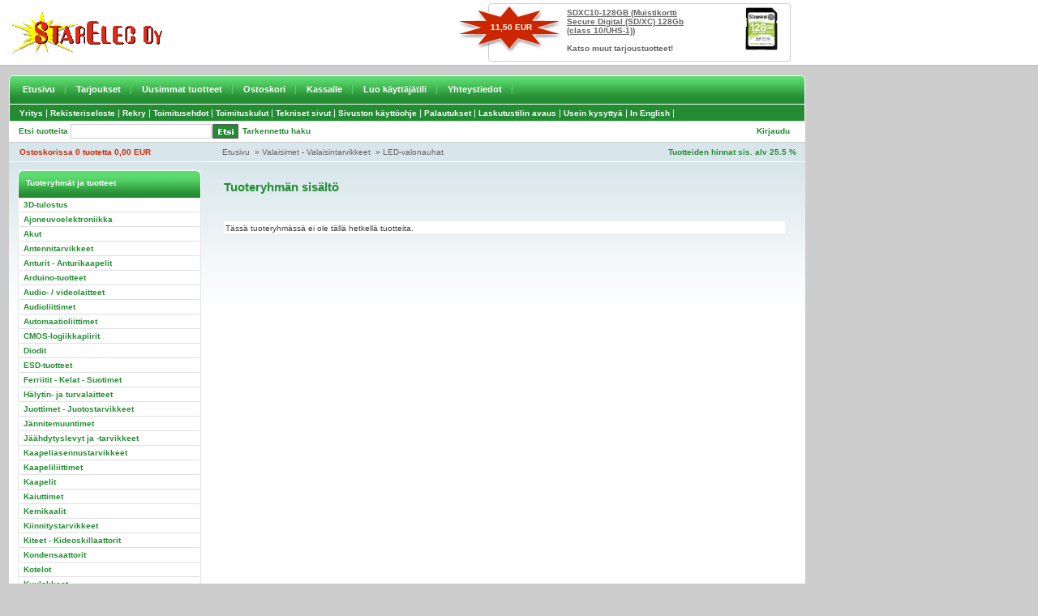

--- FILE ---
content_type: text/css
request_url: https://www.starelec.fi/style/css/main.css
body_size: 765
content:
/* MAIN */

html, body {
	margin: 0px;
	padding: 0px;
}

body {
	margin: 0px;
	background-color: #cdcdcd;
	text-decoration: none;
	font-family: Verdana, Arial, Helvetica, sans-serif;
	font-size: 11px;
	font-weight: normal;
	color: #3d3d3d;
}

td, tr {
	background-color: transparent;
	text-decoration: none;
	font-family: Verdana, Arial, Helvetica, sans-serif;
	font-size: 11px;
	font-weight: normal;
	color: #3f3f3f;
}

hr {
	background-color: transparent;
	text-decoration: none;
	height: 1px;
	border-top-width: 0px;
	border-top-style: none;
	border-top-color: #FFFFFF;
	color: #B9CEDF;
}

form {
	display: inline;
}

checkbox, input, radio, select {
	font-family: Verdana, Arial, sans-serif;
	font-size: 10px;
	font-weight: normal;
	text-decoration: none;
}

textarea {
	width: 100%;
	font-family: Verdana, Arial, sans-serif;
	font-size: 11px;
	border: 1px solid #cccccc;
}

h1 {
	background-color: transparent;
	width: 97%;
	font-family: Arial, Helvetica, sans-serif;
	font-size: 15px;
	font-weight: bold;
	color: #258d33;
	text-decoration: none;
	margin-top: 0px;
	margin-right: 0px;
	margin-bottom: 10px;
	margin-left: 0px;
	padding-top: 2px;
}

h1 a {
	background-color: transparent;
	width: 97%;
	font-family: Arial, Helvetica, sans-serif;
	font-size: 15px;
	font-weight: bold;
	color: #258d33;
	text-decoration: none;
	margin-top: 0px;
	margin-right: 0px;
	margin-bottom: 10px;
	margin-left: 0px;
}

h1 a:hover {
	background-color: transparent;
	width: 97%;
	font-family: Arial, Helvetica, sans-serif;
	font-size: 15px;
	font-weight: bold;
	color: #258d33;
	text-decoration: none;
	margin-top: 0px;
	margin-right: 0px;
	margin-bottom: 10px;
	margin-left: 0px;
}

h2 {
	background-color: transparent;
	width: 300px;
	font-family: Arial, Helvetica, sans-serif;
	font-size: 11px;
	font-weight: bold;
	color: #FFFFFF;
	text-decoration: none;
	margin-top: 10px;
	margin-right: 0px;
	margin-left: 0px;
	padding: 0px;
	margin-bottom: 0px;
}

h3 {
	background-color: transparent;
	font-family: Verdana, Arial, Helvetica, sans-serif;
	font-size: 10px;
	font-weight: bold;
	color: #FFFFFF;
	text-decoration: none;
	text-transform: uppercase;
	padding-top: 8px;
	padding-right: 0px;
	padding-bottom: 6px;
	padding-left: 0px;
	border-bottom-width: 1px;
	border-bottom-style: dotted;
	border-bottom-color: #5b93ba;
	width: 200px;
	margin-top: 0px;
	margin-right: 3px;
	margin-bottom: 0px;
	margin-left: 3px;
}

h3 a {
	background-color: transparent;
	font-family: Verdana, Arial, Helvetica, sans-serif;
	font-size: 10px;
	font-weight: bold;
	color: #FFFFFF;
	text-decoration: none;
	text-transform: uppercase;
}

h3 a:hover {
	background-color: transparent;
	font-family: Verdana, Arial, Helvetica, sans-serif;
	font-size: 10px;
	font-weight: bold;
	color: #FFFFFF;
	text-decoration: underline;
	text-transform: uppercase;
	margin: 0px;
}

h4 {
	background-color: transparent;
	font-family: Verdana, Arial, Helvetica, sans-serif;
	font-size: 10px;
	font-weight: bold;
	color: #FFFFFF;
	text-decoration: none;
	width: 100%;
	margin-right: 0px;
	margin-bottom: 0px;
	margin-left: 0px;
	margin-top: 0px;
	padding-top: 7px;
	padding-right: 3px;
	padding-bottom: 7px;
	padding-left: 6px;
	background-image: url(../images/header_new_product.gif);
	background-repeat: no-repeat;
	background-position: left top;
}

a {
	color: #317B17;
  text-decoration: underline;
}

a:hover {
	text-decoration: none;
	color: #317B17;
}

s {
	background-color: transparent;
	font-family: Verdana, Arial, Helvetica, sans-serif;
	font-size: 14px;
	font-weight: bold;
	color: #999999;
}


img{
	border:0;
}

a img{
	border:0;
}

alt{
	font-family: Verdana, Arial, Helvetica, sans-serif;
	font-size: 10px;
	font-weight: normal;
	color: #333333;
	text-decoration: none;
	background-color: transparent;
	border-top-width: 0px;
	border-right-width: 1px;
	border-bottom-width: 0px;
	border-left-width: 1px;
	border-top-style: none;
	border-right-style: solid;
	border-bottom-style: none;
	border-left-style: solid;
	border-right-color: #999999;
	border-left-color: #999999;
}
